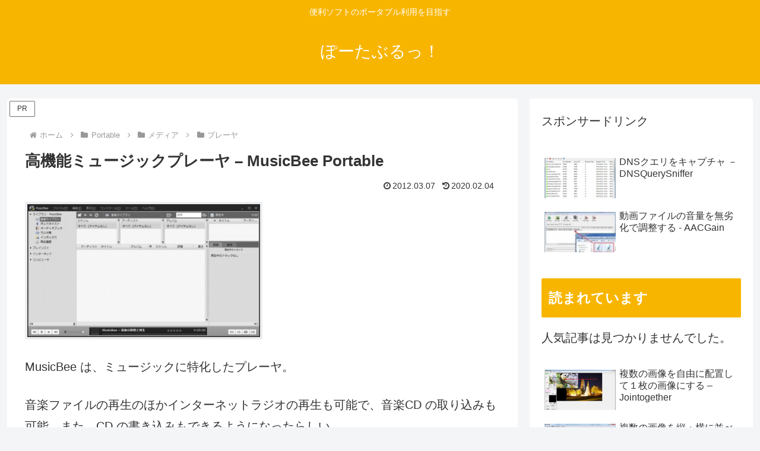

--- FILE ---
content_type: text/html; charset=utf-8
request_url: https://www.google.com/recaptcha/api2/aframe
body_size: 267
content:
<!DOCTYPE HTML><html><head><meta http-equiv="content-type" content="text/html; charset=UTF-8"></head><body><script nonce="kH36kC9zm-0ZKG6VeGh_4w">/** Anti-fraud and anti-abuse applications only. See google.com/recaptcha */ try{var clients={'sodar':'https://pagead2.googlesyndication.com/pagead/sodar?'};window.addEventListener("message",function(a){try{if(a.source===window.parent){var b=JSON.parse(a.data);var c=clients[b['id']];if(c){var d=document.createElement('img');d.src=c+b['params']+'&rc='+(localStorage.getItem("rc::a")?sessionStorage.getItem("rc::b"):"");window.document.body.appendChild(d);sessionStorage.setItem("rc::e",parseInt(sessionStorage.getItem("rc::e")||0)+1);localStorage.setItem("rc::h",'1769022669696');}}}catch(b){}});window.parent.postMessage("_grecaptcha_ready", "*");}catch(b){}</script></body></html>